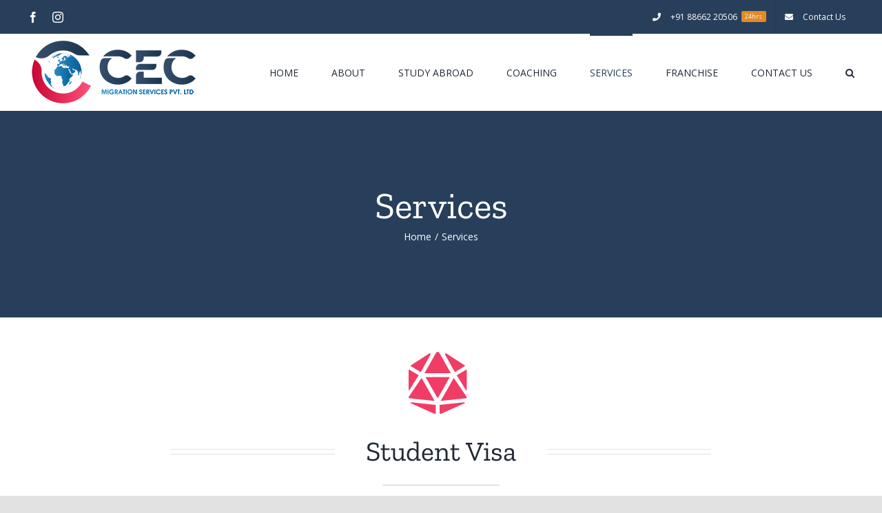

--- FILE ---
content_type: text/html; charset=UTF-8
request_url: http://www.cecabroad.co.in/services/
body_size: 14937
content:
<!DOCTYPE html><html class="avada-html-layout-wide avada-html-header-position-top avada-is-100-percent-template" lang="en-US" prefix="og: http://ogp.me/ns# fb: http://ogp.me/ns/fb#"><head><meta http-equiv="X-UA-Compatible" content="IE=edge" /><meta http-equiv="Content-Type" content="text/html; charset=utf-8"/><meta name="viewport" content="width=device-width, initial-scale=1" /><meta name='robots' content='index, follow, max-image-preview:large, max-snippet:-1, max-video-preview:-1' /><title>Abroad Education and visa immigration Surat Gujarat.</title><meta name="description" content="CEC Migration Services Private Limited is an education consultancy assisting students who wish to pursue their study abroad." /><link rel="canonical" href="https://www.cecabroad.co.in/services/" /><meta property="og:locale" content="en_US" /><meta property="og:type" content="article" /><meta property="og:title" content="Abroad Education and visa immigration Surat Gujarat." /><meta property="og:description" content="CEC Migration Services Private Limited is an education consultancy assisting students who wish to pursue their study abroad." /><meta property="og:url" content="https://www.cecabroad.co.in/services/" /><meta property="og:site_name" content="CEC Migration Services Private Limited" /><meta property="article:modified_time" content="2024-12-14T06:28:47+00:00" /><meta name="twitter:card" content="summary_large_image" /><meta name="twitter:label1" content="Est. reading time" /><meta name="twitter:data1" content="12 minutes" /> <script type="application/ld+json" class="yoast-schema-graph">{"@context":"https://schema.org","@graph":[{"@type":"WebPage","@id":"https://www.cecabroad.co.in/services/","url":"https://www.cecabroad.co.in/services/","name":"Abroad Education and visa immigration Surat Gujarat.","isPartOf":{"@id":"https://www.cecabroad.co.in/#website"},"datePublished":"2015-12-02T10:53:15+00:00","dateModified":"2024-12-14T06:28:47+00:00","description":"CEC Migration Services Private Limited is an education consultancy assisting students who wish to pursue their study abroad.","inLanguage":"en-US","potentialAction":[{"@type":"ReadAction","target":["https://www.cecabroad.co.in/services/"]}]},{"@type":"WebSite","@id":"https://www.cecabroad.co.in/#website","url":"https://www.cecabroad.co.in/","name":"CEC Migration Services Private Limited","description":"Migration Services","potentialAction":[{"@type":"SearchAction","target":{"@type":"EntryPoint","urlTemplate":"https://www.cecabroad.co.in/?s={search_term_string}"},"query-input":{"@type":"PropertyValueSpecification","valueRequired":true,"valueName":"search_term_string"}}],"inLanguage":"en-US"}]}</script> <link href='https://fonts.gstatic.com' crossorigin='anonymous' rel='preconnect' /><link rel="alternate" type="application/rss+xml" title="CEC Migration Services Private Limited &raquo; Feed" href="https://www.cecabroad.co.in/feed/" /><link rel="alternate" type="application/rss+xml" title="CEC Migration Services Private Limited &raquo; Comments Feed" href="https://www.cecabroad.co.in/comments/feed/" /><link rel="alternate" title="oEmbed (JSON)" type="application/json+oembed" href="https://www.cecabroad.co.in/wp-json/oembed/1.0/embed?url=https%3A%2F%2Fwww.cecabroad.co.in%2Fservices%2F" /><link rel="alternate" title="oEmbed (XML)" type="text/xml+oembed" href="https://www.cecabroad.co.in/wp-json/oembed/1.0/embed?url=https%3A%2F%2Fwww.cecabroad.co.in%2Fservices%2F&#038;format=xml" /><style>.lazyload,
			.lazyloading {
				max-width: 100%;
			}</style><meta property="og:title" content="Services"/><meta property="og:type" content="article"/><meta property="og:url" content="https://www.cecabroad.co.in/services/"/><meta property="og:site_name" content="CEC Migration Services Private Limited"/><meta property="og:description" content="Student Visa 
CEC Migration Services Private Limited is an education consultancy assisting students who wish to pursue their study abroad. After all those long years of hard work for your brighter future, it is our chance to strive towards helping you to fulfill your ambitions. CEC assure you a 100%"/><meta property="og:image" content="http://www.cecabroad.co.in/wp-content/uploads/2024/03/CEC-LOGO-WF.png"/><style id='wp-img-auto-sizes-contain-inline-css' type='text/css'>img:is([sizes=auto i],[sizes^="auto," i]){contain-intrinsic-size:3000px 1500px}
/*# sourceURL=wp-img-auto-sizes-contain-inline-css */</style><style id='wp-block-library-inline-css' type='text/css'>:root{--wp-block-synced-color:#7a00df;--wp-block-synced-color--rgb:122,0,223;--wp-bound-block-color:var(--wp-block-synced-color);--wp-editor-canvas-background:#ddd;--wp-admin-theme-color:#007cba;--wp-admin-theme-color--rgb:0,124,186;--wp-admin-theme-color-darker-10:#006ba1;--wp-admin-theme-color-darker-10--rgb:0,107,160.5;--wp-admin-theme-color-darker-20:#005a87;--wp-admin-theme-color-darker-20--rgb:0,90,135;--wp-admin-border-width-focus:2px}@media (min-resolution:192dpi){:root{--wp-admin-border-width-focus:1.5px}}.wp-element-button{cursor:pointer}:root .has-very-light-gray-background-color{background-color:#eee}:root .has-very-dark-gray-background-color{background-color:#313131}:root .has-very-light-gray-color{color:#eee}:root .has-very-dark-gray-color{color:#313131}:root .has-vivid-green-cyan-to-vivid-cyan-blue-gradient-background{background:linear-gradient(135deg,#00d084,#0693e3)}:root .has-purple-crush-gradient-background{background:linear-gradient(135deg,#34e2e4,#4721fb 50%,#ab1dfe)}:root .has-hazy-dawn-gradient-background{background:linear-gradient(135deg,#faaca8,#dad0ec)}:root .has-subdued-olive-gradient-background{background:linear-gradient(135deg,#fafae1,#67a671)}:root .has-atomic-cream-gradient-background{background:linear-gradient(135deg,#fdd79a,#004a59)}:root .has-nightshade-gradient-background{background:linear-gradient(135deg,#330968,#31cdcf)}:root .has-midnight-gradient-background{background:linear-gradient(135deg,#020381,#2874fc)}:root{--wp--preset--font-size--normal:16px;--wp--preset--font-size--huge:42px}.has-regular-font-size{font-size:1em}.has-larger-font-size{font-size:2.625em}.has-normal-font-size{font-size:var(--wp--preset--font-size--normal)}.has-huge-font-size{font-size:var(--wp--preset--font-size--huge)}.has-text-align-center{text-align:center}.has-text-align-left{text-align:left}.has-text-align-right{text-align:right}.has-fit-text{white-space:nowrap!important}#end-resizable-editor-section{display:none}.aligncenter{clear:both}.items-justified-left{justify-content:flex-start}.items-justified-center{justify-content:center}.items-justified-right{justify-content:flex-end}.items-justified-space-between{justify-content:space-between}.screen-reader-text{border:0;clip-path:inset(50%);height:1px;margin:-1px;overflow:hidden;padding:0;position:absolute;width:1px;word-wrap:normal!important}.screen-reader-text:focus{background-color:#ddd;clip-path:none;color:#444;display:block;font-size:1em;height:auto;left:5px;line-height:normal;padding:15px 23px 14px;text-decoration:none;top:5px;width:auto;z-index:100000}html :where(.has-border-color){border-style:solid}html :where([style*=border-top-color]){border-top-style:solid}html :where([style*=border-right-color]){border-right-style:solid}html :where([style*=border-bottom-color]){border-bottom-style:solid}html :where([style*=border-left-color]){border-left-style:solid}html :where([style*=border-width]){border-style:solid}html :where([style*=border-top-width]){border-top-style:solid}html :where([style*=border-right-width]){border-right-style:solid}html :where([style*=border-bottom-width]){border-bottom-style:solid}html :where([style*=border-left-width]){border-left-style:solid}html :where(img[class*=wp-image-]){height:auto;max-width:100%}:where(figure){margin:0 0 1em}html :where(.is-position-sticky){--wp-admin--admin-bar--position-offset:var(--wp-admin--admin-bar--height,0px)}@media screen and (max-width:600px){html :where(.is-position-sticky){--wp-admin--admin-bar--position-offset:0px}}

/*# sourceURL=wp-block-library-inline-css */</style><style id='global-styles-inline-css' type='text/css'>:root{--wp--preset--aspect-ratio--square: 1;--wp--preset--aspect-ratio--4-3: 4/3;--wp--preset--aspect-ratio--3-4: 3/4;--wp--preset--aspect-ratio--3-2: 3/2;--wp--preset--aspect-ratio--2-3: 2/3;--wp--preset--aspect-ratio--16-9: 16/9;--wp--preset--aspect-ratio--9-16: 9/16;--wp--preset--color--black: #000000;--wp--preset--color--cyan-bluish-gray: #abb8c3;--wp--preset--color--white: #ffffff;--wp--preset--color--pale-pink: #f78da7;--wp--preset--color--vivid-red: #cf2e2e;--wp--preset--color--luminous-vivid-orange: #ff6900;--wp--preset--color--luminous-vivid-amber: #fcb900;--wp--preset--color--light-green-cyan: #7bdcb5;--wp--preset--color--vivid-green-cyan: #00d084;--wp--preset--color--pale-cyan-blue: #8ed1fc;--wp--preset--color--vivid-cyan-blue: #0693e3;--wp--preset--color--vivid-purple: #9b51e0;--wp--preset--gradient--vivid-cyan-blue-to-vivid-purple: linear-gradient(135deg,rgb(6,147,227) 0%,rgb(155,81,224) 100%);--wp--preset--gradient--light-green-cyan-to-vivid-green-cyan: linear-gradient(135deg,rgb(122,220,180) 0%,rgb(0,208,130) 100%);--wp--preset--gradient--luminous-vivid-amber-to-luminous-vivid-orange: linear-gradient(135deg,rgb(252,185,0) 0%,rgb(255,105,0) 100%);--wp--preset--gradient--luminous-vivid-orange-to-vivid-red: linear-gradient(135deg,rgb(255,105,0) 0%,rgb(207,46,46) 100%);--wp--preset--gradient--very-light-gray-to-cyan-bluish-gray: linear-gradient(135deg,rgb(238,238,238) 0%,rgb(169,184,195) 100%);--wp--preset--gradient--cool-to-warm-spectrum: linear-gradient(135deg,rgb(74,234,220) 0%,rgb(151,120,209) 20%,rgb(207,42,186) 40%,rgb(238,44,130) 60%,rgb(251,105,98) 80%,rgb(254,248,76) 100%);--wp--preset--gradient--blush-light-purple: linear-gradient(135deg,rgb(255,206,236) 0%,rgb(152,150,240) 100%);--wp--preset--gradient--blush-bordeaux: linear-gradient(135deg,rgb(254,205,165) 0%,rgb(254,45,45) 50%,rgb(107,0,62) 100%);--wp--preset--gradient--luminous-dusk: linear-gradient(135deg,rgb(255,203,112) 0%,rgb(199,81,192) 50%,rgb(65,88,208) 100%);--wp--preset--gradient--pale-ocean: linear-gradient(135deg,rgb(255,245,203) 0%,rgb(182,227,212) 50%,rgb(51,167,181) 100%);--wp--preset--gradient--electric-grass: linear-gradient(135deg,rgb(202,248,128) 0%,rgb(113,206,126) 100%);--wp--preset--gradient--midnight: linear-gradient(135deg,rgb(2,3,129) 0%,rgb(40,116,252) 100%);--wp--preset--font-size--small: 12px;--wp--preset--font-size--medium: 20px;--wp--preset--font-size--large: 24px;--wp--preset--font-size--x-large: 42px;--wp--preset--font-size--normal: 16px;--wp--preset--font-size--xlarge: 32px;--wp--preset--font-size--huge: 48px;--wp--preset--spacing--20: 0.44rem;--wp--preset--spacing--30: 0.67rem;--wp--preset--spacing--40: 1rem;--wp--preset--spacing--50: 1.5rem;--wp--preset--spacing--60: 2.25rem;--wp--preset--spacing--70: 3.38rem;--wp--preset--spacing--80: 5.06rem;--wp--preset--shadow--natural: 6px 6px 9px rgba(0, 0, 0, 0.2);--wp--preset--shadow--deep: 12px 12px 50px rgba(0, 0, 0, 0.4);--wp--preset--shadow--sharp: 6px 6px 0px rgba(0, 0, 0, 0.2);--wp--preset--shadow--outlined: 6px 6px 0px -3px rgb(255, 255, 255), 6px 6px rgb(0, 0, 0);--wp--preset--shadow--crisp: 6px 6px 0px rgb(0, 0, 0);}:where(.is-layout-flex){gap: 0.5em;}:where(.is-layout-grid){gap: 0.5em;}body .is-layout-flex{display: flex;}.is-layout-flex{flex-wrap: wrap;align-items: center;}.is-layout-flex > :is(*, div){margin: 0;}body .is-layout-grid{display: grid;}.is-layout-grid > :is(*, div){margin: 0;}:where(.wp-block-columns.is-layout-flex){gap: 2em;}:where(.wp-block-columns.is-layout-grid){gap: 2em;}:where(.wp-block-post-template.is-layout-flex){gap: 1.25em;}:where(.wp-block-post-template.is-layout-grid){gap: 1.25em;}.has-black-color{color: var(--wp--preset--color--black) !important;}.has-cyan-bluish-gray-color{color: var(--wp--preset--color--cyan-bluish-gray) !important;}.has-white-color{color: var(--wp--preset--color--white) !important;}.has-pale-pink-color{color: var(--wp--preset--color--pale-pink) !important;}.has-vivid-red-color{color: var(--wp--preset--color--vivid-red) !important;}.has-luminous-vivid-orange-color{color: var(--wp--preset--color--luminous-vivid-orange) !important;}.has-luminous-vivid-amber-color{color: var(--wp--preset--color--luminous-vivid-amber) !important;}.has-light-green-cyan-color{color: var(--wp--preset--color--light-green-cyan) !important;}.has-vivid-green-cyan-color{color: var(--wp--preset--color--vivid-green-cyan) !important;}.has-pale-cyan-blue-color{color: var(--wp--preset--color--pale-cyan-blue) !important;}.has-vivid-cyan-blue-color{color: var(--wp--preset--color--vivid-cyan-blue) !important;}.has-vivid-purple-color{color: var(--wp--preset--color--vivid-purple) !important;}.has-black-background-color{background-color: var(--wp--preset--color--black) !important;}.has-cyan-bluish-gray-background-color{background-color: var(--wp--preset--color--cyan-bluish-gray) !important;}.has-white-background-color{background-color: var(--wp--preset--color--white) !important;}.has-pale-pink-background-color{background-color: var(--wp--preset--color--pale-pink) !important;}.has-vivid-red-background-color{background-color: var(--wp--preset--color--vivid-red) !important;}.has-luminous-vivid-orange-background-color{background-color: var(--wp--preset--color--luminous-vivid-orange) !important;}.has-luminous-vivid-amber-background-color{background-color: var(--wp--preset--color--luminous-vivid-amber) !important;}.has-light-green-cyan-background-color{background-color: var(--wp--preset--color--light-green-cyan) !important;}.has-vivid-green-cyan-background-color{background-color: var(--wp--preset--color--vivid-green-cyan) !important;}.has-pale-cyan-blue-background-color{background-color: var(--wp--preset--color--pale-cyan-blue) !important;}.has-vivid-cyan-blue-background-color{background-color: var(--wp--preset--color--vivid-cyan-blue) !important;}.has-vivid-purple-background-color{background-color: var(--wp--preset--color--vivid-purple) !important;}.has-black-border-color{border-color: var(--wp--preset--color--black) !important;}.has-cyan-bluish-gray-border-color{border-color: var(--wp--preset--color--cyan-bluish-gray) !important;}.has-white-border-color{border-color: var(--wp--preset--color--white) !important;}.has-pale-pink-border-color{border-color: var(--wp--preset--color--pale-pink) !important;}.has-vivid-red-border-color{border-color: var(--wp--preset--color--vivid-red) !important;}.has-luminous-vivid-orange-border-color{border-color: var(--wp--preset--color--luminous-vivid-orange) !important;}.has-luminous-vivid-amber-border-color{border-color: var(--wp--preset--color--luminous-vivid-amber) !important;}.has-light-green-cyan-border-color{border-color: var(--wp--preset--color--light-green-cyan) !important;}.has-vivid-green-cyan-border-color{border-color: var(--wp--preset--color--vivid-green-cyan) !important;}.has-pale-cyan-blue-border-color{border-color: var(--wp--preset--color--pale-cyan-blue) !important;}.has-vivid-cyan-blue-border-color{border-color: var(--wp--preset--color--vivid-cyan-blue) !important;}.has-vivid-purple-border-color{border-color: var(--wp--preset--color--vivid-purple) !important;}.has-vivid-cyan-blue-to-vivid-purple-gradient-background{background: var(--wp--preset--gradient--vivid-cyan-blue-to-vivid-purple) !important;}.has-light-green-cyan-to-vivid-green-cyan-gradient-background{background: var(--wp--preset--gradient--light-green-cyan-to-vivid-green-cyan) !important;}.has-luminous-vivid-amber-to-luminous-vivid-orange-gradient-background{background: var(--wp--preset--gradient--luminous-vivid-amber-to-luminous-vivid-orange) !important;}.has-luminous-vivid-orange-to-vivid-red-gradient-background{background: var(--wp--preset--gradient--luminous-vivid-orange-to-vivid-red) !important;}.has-very-light-gray-to-cyan-bluish-gray-gradient-background{background: var(--wp--preset--gradient--very-light-gray-to-cyan-bluish-gray) !important;}.has-cool-to-warm-spectrum-gradient-background{background: var(--wp--preset--gradient--cool-to-warm-spectrum) !important;}.has-blush-light-purple-gradient-background{background: var(--wp--preset--gradient--blush-light-purple) !important;}.has-blush-bordeaux-gradient-background{background: var(--wp--preset--gradient--blush-bordeaux) !important;}.has-luminous-dusk-gradient-background{background: var(--wp--preset--gradient--luminous-dusk) !important;}.has-pale-ocean-gradient-background{background: var(--wp--preset--gradient--pale-ocean) !important;}.has-electric-grass-gradient-background{background: var(--wp--preset--gradient--electric-grass) !important;}.has-midnight-gradient-background{background: var(--wp--preset--gradient--midnight) !important;}.has-small-font-size{font-size: var(--wp--preset--font-size--small) !important;}.has-medium-font-size{font-size: var(--wp--preset--font-size--medium) !important;}.has-large-font-size{font-size: var(--wp--preset--font-size--large) !important;}.has-x-large-font-size{font-size: var(--wp--preset--font-size--x-large) !important;}
/*# sourceURL=global-styles-inline-css */</style><style id='classic-theme-styles-inline-css' type='text/css'>/*! This file is auto-generated */
.wp-block-button__link{color:#fff;background-color:#32373c;border-radius:9999px;box-shadow:none;text-decoration:none;padding:calc(.667em + 2px) calc(1.333em + 2px);font-size:1.125em}.wp-block-file__button{background:#32373c;color:#fff;text-decoration:none}
/*# sourceURL=/wp-includes/css/classic-themes.min.css */</style><link rel='stylesheet' id='avada-stylesheet-css' href='http://www.cecabroad.co.in/wp-content/themes/Avada/assets/css/style.min.css' type='text/css' media='all' /><link rel='stylesheet' id='child-style-css' href='http://www.cecabroad.co.in/wp-content/themes/Avada-Child-Theme/style.css' type='text/css' media='all' /><link rel='stylesheet' id='fusion-dynamic-css-css' href='http://www.cecabroad.co.in/wp-content/uploads/fusion-styles/fa7b35a0b3f1ccabad2592e74dac7668.min.css' type='text/css' media='all' /> <script type="text/javascript" src="http://www.cecabroad.co.in/wp-includes/js/jquery/jquery.min.js" id="jquery-core-js"></script> <link rel="https://api.w.org/" href="https://www.cecabroad.co.in/wp-json/" /><link rel="alternate" title="JSON" type="application/json" href="https://www.cecabroad.co.in/wp-json/wp/v2/pages/18" /><link rel="EditURI" type="application/rsd+xml" title="RSD" href="https://www.cecabroad.co.in/xmlrpc.php?rsd" /><meta name="generator" content="WordPress 6.9" /><link rel='shortlink' href='https://www.cecabroad.co.in/?p=18' /><style>.no-js img.lazyload {
				display: none;
			}

			figure.wp-block-image img.lazyloading {
				min-width: 150px;
			}

			.lazyload,
			.lazyloading {
				--smush-placeholder-width: 100px;
				--smush-placeholder-aspect-ratio: 1/1;
				width: var(--smush-image-width, var(--smush-placeholder-width)) !important;
				aspect-ratio: var(--smush-image-aspect-ratio, var(--smush-placeholder-aspect-ratio)) !important;
			}

						.lazyload, .lazyloading {
				opacity: 0;
			}

			.lazyloaded {
				opacity: 1;
				transition: opacity 400ms;
				transition-delay: 0ms;
			}</style><style type="text/css" id="css-fb-visibility">@media screen and (max-width: 640px){body:not(.fusion-builder-ui-wireframe) .fusion-no-small-visibility{display:none !important;}body:not(.fusion-builder-ui-wireframe) .sm-text-align-center{text-align:center !important;}body:not(.fusion-builder-ui-wireframe) .sm-text-align-left{text-align:left !important;}body:not(.fusion-builder-ui-wireframe) .sm-text-align-right{text-align:right !important;}body:not(.fusion-builder-ui-wireframe) .fusion-absolute-position-small{position:absolute;top:auto;width:100%;}}@media screen and (min-width: 641px) and (max-width: 1024px){body:not(.fusion-builder-ui-wireframe) .fusion-no-medium-visibility{display:none !important;}body:not(.fusion-builder-ui-wireframe) .md-text-align-center{text-align:center !important;}body:not(.fusion-builder-ui-wireframe) .md-text-align-left{text-align:left !important;}body:not(.fusion-builder-ui-wireframe) .md-text-align-right{text-align:right !important;}body:not(.fusion-builder-ui-wireframe) .fusion-absolute-position-medium{position:absolute;top:auto;width:100%;}}@media screen and (min-width: 1025px){body:not(.fusion-builder-ui-wireframe) .fusion-no-large-visibility{display:none !important;}body:not(.fusion-builder-ui-wireframe) .lg-text-align-center{text-align:center !important;}body:not(.fusion-builder-ui-wireframe) .lg-text-align-left{text-align:left !important;}body:not(.fusion-builder-ui-wireframe) .lg-text-align-right{text-align:right !important;}body:not(.fusion-builder-ui-wireframe) .fusion-absolute-position-large{position:absolute;top:auto;width:100%;}}</style><style type="text/css">.recentcomments a{display:inline !important;padding:0 !important;margin:0 !important;}</style><link rel="icon" href="https://www.cecabroad.co.in/wp-content/uploads/2024/03/cropped-FeviconF-32x32.png" sizes="32x32" /><link rel="icon" href="https://www.cecabroad.co.in/wp-content/uploads/2024/03/cropped-FeviconF-192x192.png" sizes="192x192" /><link rel="apple-touch-icon" href="https://www.cecabroad.co.in/wp-content/uploads/2024/03/cropped-FeviconF-180x180.png" /><meta name="msapplication-TileImage" content="https://www.cecabroad.co.in/wp-content/uploads/2024/03/cropped-FeviconF-270x270.png" /><style type="text/css" id="wp-custom-css">.person-content.fusion-clearfix{
DISPLAY:NONE;
}
.person-desc {
    padding: 30px !important;
}
.wpcf7-form .wpcf7-text,.wpcf7-form .wpcf7-select,#wrapper .select-arrow,.wpcf7-form textarea {
    background-color: white;
}</style></head><body class="wp-singular page-template page-template-100-width page-template-100-width-php page page-id-18 wp-theme-Avada wp-child-theme-Avada-Child-Theme fusion-image-hovers fusion-pagination-sizing fusion-button_size-large fusion-button_type-flat fusion-button_span-no avada-image-rollover-circle-yes avada-image-rollover-yes avada-image-rollover-direction-left fusion-body ltr fusion-sticky-header no-tablet-sticky-header no-mobile-sticky-header no-mobile-slidingbar no-mobile-totop avada-has-rev-slider-styles fusion-disable-outline fusion-sub-menu-fade mobile-logo-pos-left layout-wide-mode avada-has-boxed-modal-shadow- layout-scroll-offset-full avada-has-zero-margin-offset-top fusion-top-header menu-text-align-center mobile-menu-design-modern fusion-show-pagination-text fusion-header-layout-v3 avada-responsive avada-footer-fx-none avada-menu-highlight-style-bar fusion-search-form-clean fusion-main-menu-search-overlay fusion-avatar-circle avada-dropdown-styles avada-blog-layout-large avada-blog-archive-layout-large avada-header-shadow-no avada-menu-icon-position-left avada-has-megamenu-shadow avada-has-mobile-menu-search avada-has-main-nav-search-icon avada-has-breadcrumb-mobile-hidden avada-has-titlebar-bar_and_content avada-header-border-color-full-transparent avada-has-pagination-width_height avada-flyout-menu-direction-fade avada-ec-views-v1" > <a class="skip-link screen-reader-text" href="#content">Skip to content</a><div id="boxed-wrapper"><div class="fusion-sides-frame"></div><div id="wrapper" class="fusion-wrapper"><div id="home" style="position:relative;top:-1px;"></div><header class="fusion-header-wrapper"><div class="fusion-header-v3 fusion-logo-alignment fusion-logo-left fusion-sticky-menu- fusion-sticky-logo- fusion-mobile-logo-  fusion-mobile-menu-design-modern"><div class="fusion-secondary-header"><div class="fusion-row"><div class="fusion-alignleft"><div class="fusion-social-links-header"><div class="fusion-social-networks"><div class="fusion-social-networks-wrapper"><a  class="fusion-social-network-icon fusion-tooltip fusion-facebook fusion-icon-facebook" style data-placement="bottom" data-title="Facebook" data-toggle="tooltip" title="Facebook" href="https://www.facebook.com/creativeeducationcampus" target="_blank" rel="noopener noreferrer"><span class="screen-reader-text">Facebook</span></a><a  class="fusion-social-network-icon fusion-tooltip fusion-instagram fusion-icon-instagram" style data-placement="bottom" data-title="Instagram" data-toggle="tooltip" title="Instagram" href="https://www.instagram.com/creativeeducationcampus/" target="_blank" rel="noopener noreferrer"><span class="screen-reader-text">Instagram</span></a></div></div></div></div><div class="fusion-alignright"><nav class="fusion-secondary-menu" role="navigation" aria-label="Secondary Menu"><ul id="menu-university-top-secondary-menu" class="menu"><li  id="menu-item-1204"  class="menu-item menu-item-type-custom menu-item-object-custom menu-item-1204"  data-item-id="1204"><a  href="tel:+918866220506" class="fusion-flex-link fusion-bar-highlight fusion-has-highlight-label"><span class="fusion-megamenu-icon"><i class="glyphicon  fa fa-phone" aria-hidden="true"></i></span><span class="menu-text">+91 88662 20506<span class="fusion-menu-highlight-label" style="background-color:#e58926;color:#ffffff;">24hrs</span></span></a></li><li  id="menu-item-1205"  class="menu-item menu-item-type-custom menu-item-object-custom menu-item-1205"  data-item-id="1205"><a  href="http://www.cecabroad.co.in/contact/" class="fusion-flex-link fusion-bar-highlight"><span class="fusion-megamenu-icon"><i class="glyphicon  fa fa-envelope" aria-hidden="true"></i></span><span class="menu-text">Contact Us</span></a></li></ul></nav><nav class="fusion-mobile-nav-holder fusion-mobile-menu-text-align-left" aria-label="Secondary Mobile Menu"></nav></div></div></div><div class="fusion-header-sticky-height"></div><div class="fusion-header"><div class="fusion-row"><div class="fusion-logo" data-margin-top="5px" data-margin-bottom="5px" data-margin-left="0px" data-margin-right="0px"> <a class="fusion-logo-link"  href="https://www.cecabroad.co.in/" > <img data-src="http://www.cecabroad.co.in/wp-content/uploads/2024/03/CEC-LOGO-WF.png" data-srcset="http://www.cecabroad.co.in/wp-content/uploads/2024/03/CEC-LOGO-WF.png 1x" width="250" height="101" alt="CEC Migration Services Private Limited Logo" data-retina_logo_url="" class="fusion-standard-logo lazyload" src="[data-uri]" style="--smush-placeholder-width: 250px; --smush-placeholder-aspect-ratio: 250/101;" /> </a></div><nav class="fusion-main-menu" aria-label="Main Menu"><div class="fusion-overlay-search"><form role="search" class="searchform fusion-search-form  fusion-search-form-clean" method="get" action="https://www.cecabroad.co.in/"><div class="fusion-search-form-content"><div class="fusion-search-field search-field"> <label><span class="screen-reader-text">Search for:</span> <input type="search" value="" name="s" class="s" placeholder="Search..." required aria-required="true" aria-label="Search..."/> </label></div><div class="fusion-search-button search-button"> <input type="submit" class="fusion-search-submit searchsubmit" aria-label="Search" value="&#xf002;" /></div></div></form><div class="fusion-search-spacer"></div><a href="#" role="button" aria-label="Close Search" class="fusion-close-search"></a></div><ul id="menu-university-main-menu" class="fusion-menu"><li  id="menu-item-27"  class="menu-item menu-item-type-post_type menu-item-object-page menu-item-home menu-item-27"  data-item-id="27"><a  href="https://www.cecabroad.co.in/" class="fusion-bar-highlight"><span class="menu-text">HOME</span></a></li><li  id="menu-item-26"  class="menu-item menu-item-type-post_type menu-item-object-page menu-item-26"  data-item-id="26"><a  href="https://www.cecabroad.co.in/about/" class="fusion-bar-highlight"><span class="menu-text">ABOUT</span></a></li><li  id="menu-item-2240"  class="menu-item menu-item-type-post_type menu-item-object-page menu-item-has-children menu-item-2240 fusion-dropdown-menu"  data-item-id="2240"><a  href="https://www.cecabroad.co.in/study-abroad/" class="fusion-bar-highlight"><span class="menu-text">STUDY ABROAD</span></a><ul class="sub-menu"><li  id="menu-item-2594"  class="menu-item menu-item-type-custom menu-item-object-custom menu-item-has-children menu-item-2594 fusion-dropdown-submenu" ><a  class="fusion-bar-highlight"><span>WORLD</span></a><ul class="sub-menu"><li  id="menu-item-2599"  class="menu-item menu-item-type-post_type menu-item-object-page menu-item-2599" ><a  href="https://www.cecabroad.co.in/study-in-canada/" class="fusion-bar-highlight"><span>Study in Canada</span></a></li><li  id="menu-item-2601"  class="menu-item menu-item-type-post_type menu-item-object-page menu-item-2601" ><a  href="https://www.cecabroad.co.in/study-in-australia/" class="fusion-bar-highlight"><span>Study in Australia</span></a></li><li  id="menu-item-2600"  class="menu-item menu-item-type-post_type menu-item-object-page menu-item-2600" ><a  href="https://www.cecabroad.co.in/study-in-new-zealand/" class="fusion-bar-highlight"><span>Study in New Zealand</span></a></li></ul></li><li  id="menu-item-2595"  class="menu-item menu-item-type-custom menu-item-object-custom menu-item-has-children menu-item-2595 fusion-dropdown-submenu" ><a  class="fusion-bar-highlight"><span>EUROPE</span></a><ul class="sub-menu"><li  id="menu-item-2607"  class="menu-item menu-item-type-post_type menu-item-object-page menu-item-2607" ><a  href="https://www.cecabroad.co.in/study-in-germany/" class="fusion-bar-highlight"><span>Study in Germany</span></a></li><li  id="menu-item-2606"  class="menu-item menu-item-type-post_type menu-item-object-page menu-item-2606" ><a  href="https://www.cecabroad.co.in/study-in-cyprus/" class="fusion-bar-highlight"><span>Study in Cyprus</span></a></li><li  id="menu-item-2603"  class="menu-item menu-item-type-post_type menu-item-object-page menu-item-2603" ><a  href="https://www.cecabroad.co.in/study-in-latvia/" class="fusion-bar-highlight"><span>Study in Latvia</span></a></li><li  id="menu-item-2604"  class="menu-item menu-item-type-post_type menu-item-object-page menu-item-2604" ><a  href="https://www.cecabroad.co.in/study-in-lithuania/" class="fusion-bar-highlight"><span>Study in Lithuania</span></a></li><li  id="menu-item-2605"  class="menu-item menu-item-type-post_type menu-item-object-page menu-item-2605" ><a  href="https://www.cecabroad.co.in/study-in-georgia/" class="fusion-bar-highlight"><span>Study in Georgia</span></a></li><li  id="menu-item-2602"  class="menu-item menu-item-type-post_type menu-item-object-page menu-item-2602" ><a  href="https://www.cecabroad.co.in/study-in-switzerland/" class="fusion-bar-highlight"><span>Study in Switzerland</span></a></li></ul></li></ul></li><li  id="menu-item-2277"  class="menu-item menu-item-type-post_type menu-item-object-page menu-item-2277"  data-item-id="2277"><a  href="https://www.cecabroad.co.in/coaching/" class="fusion-bar-highlight"><span class="menu-text">COACHING</span></a></li><li  id="menu-item-2153"  class="menu-item menu-item-type-post_type menu-item-object-page current-menu-item page_item page-item-18 current_page_item menu-item-2153"  data-item-id="2153"><a  href="https://www.cecabroad.co.in/services/" class="fusion-bar-highlight"><span class="menu-text">SERVICES</span></a></li><li  id="menu-item-2154"  class="menu-item menu-item-type-post_type menu-item-object-page menu-item-2154"  data-item-id="2154"><a  href="https://www.cecabroad.co.in/franchise/" class="fusion-bar-highlight"><span class="menu-text">FRANCHISE</span></a></li><li  id="menu-item-2261"  class="menu-item menu-item-type-post_type menu-item-object-page menu-item-2261"  data-item-id="2261"><a  href="https://www.cecabroad.co.in/contact/" class="fusion-bar-highlight"><span class="menu-text">CONTACT US</span></a></li><li class="fusion-custom-menu-item fusion-main-menu-search fusion-search-overlay"><a class="fusion-main-menu-icon fusion-bar-highlight" href="#" aria-label="Search" data-title="Search" title="Search" role="button" aria-expanded="false"></a></li></ul></nav><div class="fusion-mobile-menu-icons"> <a href="#" class="fusion-icon fusion-icon-bars" aria-label="Toggle mobile menu" aria-expanded="false"></a> <a href="#" class="fusion-icon fusion-icon-search" aria-label="Toggle mobile search"></a></div><nav class="fusion-mobile-nav-holder fusion-mobile-menu-text-align-left" aria-label="Main Menu Mobile"></nav><div class="fusion-clearfix"></div><div class="fusion-mobile-menu-search"><form role="search" class="searchform fusion-search-form  fusion-search-form-clean" method="get" action="https://www.cecabroad.co.in/"><div class="fusion-search-form-content"><div class="fusion-search-field search-field"> <label><span class="screen-reader-text">Search for:</span> <input type="search" value="" name="s" class="s" placeholder="Search..." required aria-required="true" aria-label="Search..."/> </label></div><div class="fusion-search-button search-button"> <input type="submit" class="fusion-search-submit searchsubmit" aria-label="Search" value="&#xf002;" /></div></div></form></div></div></div></div><div class="fusion-clearfix"></div></header><div id="sliders-container"></div><div class="avada-page-titlebar-wrapper"><div class="fusion-page-title-bar fusion-page-title-bar-none fusion-page-title-bar-center"><div class="fusion-page-title-row"><div class="fusion-page-title-wrapper"><div class="fusion-page-title-captions"><h1 class="entry-title">Services</h1><div class="fusion-page-title-secondary"><div class="fusion-breadcrumbs"><span class="fusion-breadcrumb-item"><a href="https://www.cecabroad.co.in" class="fusion-breadcrumb-link"><span >Home</span></a></span><span class="fusion-breadcrumb-sep">/</span><span class="fusion-breadcrumb-item"><span  class="breadcrumb-leaf">Services</span></span></div></div></div></div></div></div></div><main id="main" class="clearfix width-100"><div class="fusion-row" style="max-width:100%;"><section id="content" class="full-width"><div id="post-18" class="post-18 page type-page status-publish hentry"> <span class="entry-title rich-snippet-hidden">Services</span><span class="vcard rich-snippet-hidden"><span class="fn"><a href="https://www.cecabroad.co.in/author/cecabroadnew/" title="Posts by cecabroadNEW" rel="author">cecabroadNEW</a></span></span><span class="updated rich-snippet-hidden">2024-12-14T06:28:47+00:00</span><div class="post-content"><div class="fusion-fullwidth fullwidth-box fusion-builder-row-1 fusion-flex-container nonhundred-percent-fullwidth non-hundred-percent-height-scrolling" style="background-color: rgba(255,255,255,0);background-position: left top;background-repeat: no-repeat;border-width: 0px 0px 0px 0px;border-color:#e2e2e2;border-style:solid;" ><div class="fusion-builder-row fusion-row fusion-flex-align-items-flex-start" style="max-width:1248px;margin-left: calc(-4% / 2 );margin-right: calc(-4% / 2 );"><div class="fusion-layout-column fusion_builder_column fusion-builder-column-0 fusion_builder_column_1_6 1_6 fusion-flex-column fusion-no-small-visibility"><div class="fusion-column-wrapper fusion-flex-justify-content-flex-start fusion-content-layout-column" style="background-position:left top;background-repeat:no-repeat;-webkit-background-size:cover;-moz-background-size:cover;-o-background-size:cover;background-size:cover;padding: 0px 0px 0px 0px;"></div></div><style type="text/css">.fusion-body .fusion-builder-column-0{width:16.666666666667% !important;margin-top : 0px;margin-bottom : 20px;}.fusion-builder-column-0 > .fusion-column-wrapper {padding-top : 0px !important;padding-right : 0px !important;margin-right : 11.52%;padding-bottom : 0px !important;padding-left : 0px !important;margin-left : 11.52%;}@media only screen and (max-width:1024px) {.fusion-body .fusion-builder-column-0{width:16.666666666667% !important;}.fusion-builder-column-0 > .fusion-column-wrapper {margin-right : 11.52%;margin-left : 11.52%;}}@media only screen and (max-width:640px) {.fusion-body .fusion-builder-column-0{width:100% !important;}.fusion-builder-column-0 > .fusion-column-wrapper {margin-right : 1.92%;margin-left : 1.92%;}}</style><div class="fusion-layout-column fusion_builder_column fusion-builder-column-1 fusion_builder_column_2_3 2_3 fusion-flex-column"><div class="fusion-column-wrapper fusion-flex-justify-content-flex-start fusion-content-layout-column" style="background-position:left top;background-repeat:no-repeat;-webkit-background-size:cover;-moz-background-size:cover;-o-background-size:cover;background-size:cover;padding: 0px 0px 0px 0px;"><i class="fb-icon-element-1 fb-icon-element fontawesome-icon fa-dice-d20 fas circle-no fusion-animated" style="font-size:90px;align-self:center;" data-animationType="fadeInUp" data-animationDuration="1" data-animationOffset="100%"></i><style>i.fb-icon-element.fontawesome-icon.fb-icon-element-1{ color: #f03d66;}i.fb-icon-element.fontawesome-icon.fb-icon-element-1:hover { color: #f03d66;}</style><style type="text/css">@media only screen and (max-width:1024px) {.fusion-title.fusion-title-1{margin-top:30px!important;margin-bottom:15px!important;}}@media only screen and (max-width:640px) {.fusion-title.fusion-title-1{margin-top:10px!important;margin-bottom:10px!important;}}</style><div class="fusion-title title fusion-title-1 fusion-title-center fusion-title-text fusion-title-size-two" style="margin-top:30px;margin-bottom:15px;"><div class="title-sep-container title-sep-container-left"><div class="title-sep sep-double sep-solid" style="border-color:#e2e2e2;"></div></div><h2 class="title-heading-center" style="margin:0;">Student Visa</h2><div class="title-sep-container title-sep-container-right"><div class="title-sep sep-double sep-solid" style="border-color:#e2e2e2;"></div></div></div><div class="fusion-separator" style="align-self: center;margin-left: auto;margin-right: auto;margin-top:10px;margin-bottom:30px;width:100%;max-width:170px;"><div class="fusion-separator-border sep-single sep-solid" style="border-color:#cacaca;border-top-width:1px;"></div></div><div class="fusion-text fusion-text-1"><p style="text-align: center;">CEC Migration Services Private Limited is an education consultancy assisting students who wish to pursue their study abroad. After all those long years of hard work for your brighter future, it is our chance to strive towards helping you to fulfill your ambitions. CEC assure you a 100% student visa success rate. We have quite a few years of experience in this field and we have successfully migrated more than 5000 students till date. If you wish to pursue studies in foreign colleges than visit CEC today for guidance and counseling.</p></div><div style="text-align:center;"><style type="text/css">.fusion-button.button-1 {border-radius:4px;}</style><a class="fusion-button button-flat fusion-button-default-size button-default button-1 fusion-button-span-no fusion-button-default-type" target="_self" href="#application" style="margin-top:10px;"><i class="fa-angle-down fas button-icon-left" aria-hidden="true"></i><span class="fusion-button-text">Immigrant visa</span></a></div></div></div><style type="text/css">.fusion-body .fusion-builder-column-1{width:66.666666666667% !important;margin-top : 0px;margin-bottom : 0px;}.fusion-builder-column-1 > .fusion-column-wrapper {padding-top : 0px !important;padding-right : 0px !important;margin-right : 2.88%;padding-bottom : 0px !important;padding-left : 0px !important;margin-left : 2.88%;}@media only screen and (max-width:1024px) {.fusion-body .fusion-builder-column-1{width:66.666666666667% !important;}.fusion-builder-column-1 > .fusion-column-wrapper {margin-right : 2.88%;margin-left : 2.88%;}}@media only screen and (max-width:640px) {.fusion-body .fusion-builder-column-1{width:100% !important;}.fusion-builder-column-1 > .fusion-column-wrapper {margin-right : 1.92%;margin-left : 1.92%;}}</style><div class="fusion-layout-column fusion_builder_column fusion-builder-column-2 fusion_builder_column_1_6 1_6 fusion-flex-column fusion-no-small-visibility"><div class="fusion-column-wrapper fusion-flex-justify-content-flex-start fusion-content-layout-column" style="background-position:left top;background-repeat:no-repeat;-webkit-background-size:cover;-moz-background-size:cover;-o-background-size:cover;background-size:cover;padding: 0px 0px 0px 0px;"></div></div><style type="text/css">.fusion-body .fusion-builder-column-2{width:16.666666666667% !important;margin-top : 0px;margin-bottom : 20px;}.fusion-builder-column-2 > .fusion-column-wrapper {padding-top : 0px !important;padding-right : 0px !important;margin-right : 11.52%;padding-bottom : 0px !important;padding-left : 0px !important;margin-left : 11.52%;}@media only screen and (max-width:1024px) {.fusion-body .fusion-builder-column-2{width:16.666666666667% !important;}.fusion-builder-column-2 > .fusion-column-wrapper {margin-right : 11.52%;margin-left : 11.52%;}}@media only screen and (max-width:640px) {.fusion-body .fusion-builder-column-2{width:100% !important;}.fusion-builder-column-2 > .fusion-column-wrapper {margin-right : 1.92%;margin-left : 1.92%;}}</style></div><style type="text/css">.fusion-body .fusion-flex-container.fusion-builder-row-1{ padding-top : 50px;margin-top : 0px;padding-right : 30px;padding-bottom : 1.5%;margin-bottom : 0px;padding-left : 30px;}@media only screen and (max-width:1024px) {.fusion-body .fusion-flex-container.fusion-builder-row-1{ padding-top : 40px;}}</style></div><div class="fusion-fullwidth fullwidth-box fusion-builder-row-2 fusion-flex-container hundred-percent-fullwidth non-hundred-percent-height-scrolling" style="background-color: #faf9f8;background-position: center center;background-repeat: no-repeat;border-width: 0px 0px 0px 0px;border-color:#e2e2e2;border-style:solid;" ><div class="fusion-builder-row fusion-row fusion-flex-align-items-flex-start" style="width:calc( 100% + 0px ) !important;max-width:calc( 100% + 0px ) !important;margin-left: calc(-0px / 2 );margin-right: calc(-0px / 2 );"><div class="fusion-layout-column fusion_builder_column fusion-builder-column-3 fusion_builder_column_1_1 1_1 fusion-flex-column fusion-flex-align-self-flex-start fusion-column-no-min-height"><div class="fusion-column-wrapper fusion-flex-justify-content-flex-start fusion-content-layout-column" style="background-position:left top;background-blend-mode: overlay;background-repeat:no-repeat;-webkit-background-size:cover;-moz-background-size:cover;-o-background-size:cover;background-size:cover;padding: 0px 0px 0px 0px;"><div class="fusion-section-separator section-separator bigtriangle fusion-section-separator-1"><div class="fusion-section-separator-svg fusion-section-separator-fullwidth" style="padding:0;"><svg class="fusion-big-triangle-candy" xmlns="http://www.w3.org/2000/svg" version="1.1" width="100%" height="100" viewBox="0 0 100 100" preserveAspectRatio="none" style="fill:#ffffff;padding:0;"><path d="M-1 -1 L50 99 L101 -1 Z"></path></svg></div><div class="fusion-section-separator-spacer fusion-section-separator-fullwidth"><div class="fusion-section-separator-spacer-height" style="height:99px;"></div></div></div></div></div><style type="text/css">.fusion-body .fusion-builder-column-3{width:100% !important;margin-top : 0px;margin-bottom : 50px;}.fusion-builder-column-3 > .fusion-column-wrapper {padding-top : 0px !important;padding-right : 0px !important;margin-right : 0px;padding-bottom : 0px !important;padding-left : 0px !important;margin-left : 0px;}@media only screen and (max-width:1024px) {.fusion-body .fusion-builder-column-3{width:100% !important;}.fusion-builder-column-3 > .fusion-column-wrapper {margin-right : 0px;margin-left : 0px;}}@media only screen and (max-width:640px) {.fusion-body .fusion-builder-column-3{width:100% !important;}.fusion-builder-column-3 > .fusion-column-wrapper {margin-right : 0px;margin-left : 0px;}}</style></div><style type="text/css">.fusion-body .fusion-flex-container.fusion-builder-row-2{ padding-top : 0px;margin-top : 0px;padding-right : 30px;padding-bottom : 0px;margin-bottom : 0px;padding-left : 30px;}</style></div><div id="application"><div class="fusion-fullwidth fullwidth-box fusion-builder-row-3 fusion-flex-container nonhundred-percent-fullwidth non-hundred-percent-height-scrolling" style="background-color: #faf9f8;background-position: left top;background-repeat: no-repeat;border-width: 0px 0px 0px 0px;border-color:#f5f5f5;border-style:solid;" ><div class="fusion-builder-row fusion-row fusion-flex-align-items-flex-start" style="max-width:1248px;margin-left: calc(-4% / 2 );margin-right: calc(-4% / 2 );"><div class="fusion-layout-column fusion_builder_column fusion-builder-column-4 fusion_builder_column_1_6 1_6 fusion-flex-column fusion-no-small-visibility"><div class="fusion-column-wrapper fusion-flex-justify-content-flex-start fusion-content-layout-column" style="background-position:left top;background-repeat:no-repeat;-webkit-background-size:cover;-moz-background-size:cover;-o-background-size:cover;background-size:cover;padding: 0px 0px 0px 0px;"></div></div><style type="text/css">.fusion-body .fusion-builder-column-4{width:16.666666666667% !important;margin-top : 0px;margin-bottom : 20px;}.fusion-builder-column-4 > .fusion-column-wrapper {padding-top : 0px !important;padding-right : 0px !important;margin-right : 11.52%;padding-bottom : 0px !important;padding-left : 0px !important;margin-left : 11.52%;}@media only screen and (max-width:1024px) {.fusion-body .fusion-builder-column-4{width:16.666666666667% !important;}.fusion-builder-column-4 > .fusion-column-wrapper {margin-right : 11.52%;margin-left : 11.52%;}}@media only screen and (max-width:640px) {.fusion-body .fusion-builder-column-4{width:100% !important;}.fusion-builder-column-4 > .fusion-column-wrapper {margin-right : 1.92%;margin-left : 1.92%;}}</style><div class="fusion-layout-column fusion_builder_column fusion-builder-column-5 fusion_builder_column_2_3 2_3 fusion-flex-column"><div class="fusion-column-wrapper fusion-flex-justify-content-flex-start fusion-content-layout-column" style="background-position:left top;background-repeat:no-repeat;-webkit-background-size:cover;-moz-background-size:cover;-o-background-size:cover;background-size:cover;padding: 0px 0px 0px 0px;"><i class="fb-icon-element-2 fb-icon-element fontawesome-icon fa-dice-d20 fas circle-no fusion-animated" style="font-size:90px;align-self:center;" data-animationType="fadeInUp" data-animationDuration="1" data-animationOffset="100%"></i><style>i.fb-icon-element.fontawesome-icon.fb-icon-element-2{ color: #f03d66;}i.fb-icon-element.fontawesome-icon.fb-icon-element-2:hover { color: #f03d66;}</style><style type="text/css">@media only screen and (max-width:1024px) {.fusion-title.fusion-title-2{margin-top:30px!important;margin-bottom:15px!important;}}@media only screen and (max-width:640px) {.fusion-title.fusion-title-2{margin-top:10px!important;margin-bottom:10px!important;}}</style><div class="fusion-title title fusion-title-2 fusion-title-center fusion-title-text fusion-title-size-two" style="margin-top:30px;margin-bottom:15px;"><div class="title-sep-container title-sep-container-left"><div class="title-sep sep-double sep-solid" style="border-color:#e2e2e2;"></div></div><h2 class="title-heading-center" style="margin:0;">Immigrant Visa</h2><div class="title-sep-container title-sep-container-right"><div class="title-sep sep-double sep-solid" style="border-color:#e2e2e2;"></div></div></div><div class="fusion-separator" style="align-self: center;margin-left: auto;margin-right: auto;margin-top:10px;margin-bottom:30px;width:100%;max-width:170px;"><div class="fusion-separator-border sep-single sep-solid" style="border-color:#cacaca;border-top-width:1px;"></div></div><div class="fusion-text fusion-text-2" style="text-align:center;"><p>An immigrant visa is issued to those who intend to live and work permanently on the land of that country. If you are planning to immigrate to another country than CEC will guide you to get your visa easily. We help you with your immigrant visa once you are done with your studies in that country. Their are many unauthorized immigration consultants in this market. We are authorized consultants and we have much of an experience in this field. We are the best visa consultants in Surat, so we provide quality teaching which will assure 100% visa.</p></div><div style="text-align:center;"><style type="text/css">.fusion-button.button-2 {border-radius:4px;}</style><a class="fusion-button button-flat fusion-button-default-size button-default button-2 fusion-button-span-no fusion-button-default-type" target="_self" href="#review" style="margin-top:10px;"><i class="fa-angle-down fas button-icon-left" aria-hidden="true"></i><span class="fusion-button-text">Dependent Visa</span></a></div></div></div><style type="text/css">.fusion-body .fusion-builder-column-5{width:66.666666666667% !important;margin-top : 0px;margin-bottom : 0px;}.fusion-builder-column-5 > .fusion-column-wrapper {padding-top : 0px !important;padding-right : 0px !important;margin-right : 2.88%;padding-bottom : 0px !important;padding-left : 0px !important;margin-left : 2.88%;}@media only screen and (max-width:1024px) {.fusion-body .fusion-builder-column-5{width:66.666666666667% !important;}.fusion-builder-column-5 > .fusion-column-wrapper {margin-right : 2.88%;margin-left : 2.88%;}}@media only screen and (max-width:640px) {.fusion-body .fusion-builder-column-5{width:100% !important;}.fusion-builder-column-5 > .fusion-column-wrapper {margin-right : 1.92%;margin-left : 1.92%;}}</style><div class="fusion-layout-column fusion_builder_column fusion-builder-column-6 fusion_builder_column_1_6 1_6 fusion-flex-column fusion-no-small-visibility"><div class="fusion-column-wrapper fusion-flex-justify-content-flex-start fusion-content-layout-column" style="background-position:left top;background-repeat:no-repeat;-webkit-background-size:cover;-moz-background-size:cover;-o-background-size:cover;background-size:cover;padding: 0px 0px 0px 0px;"></div></div><style type="text/css">.fusion-body .fusion-builder-column-6{width:16.666666666667% !important;margin-top : 0px;margin-bottom : 20px;}.fusion-builder-column-6 > .fusion-column-wrapper {padding-top : 0px !important;padding-right : 0px !important;margin-right : 11.52%;padding-bottom : 0px !important;padding-left : 0px !important;margin-left : 11.52%;}@media only screen and (max-width:1024px) {.fusion-body .fusion-builder-column-6{width:16.666666666667% !important;}.fusion-builder-column-6 > .fusion-column-wrapper {margin-right : 11.52%;margin-left : 11.52%;}}@media only screen and (max-width:640px) {.fusion-body .fusion-builder-column-6{width:100% !important;}.fusion-builder-column-6 > .fusion-column-wrapper {margin-right : 1.92%;margin-left : 1.92%;}}</style></div><style type="text/css">.fusion-body .fusion-flex-container.fusion-builder-row-3{ padding-top : 2%;margin-top : 0px;padding-right : 30px;padding-bottom : 1.5%;margin-bottom : 0px;padding-left : 30px;}</style></div></div><div class="fusion-fullwidth fullwidth-box fusion-builder-row-4 fusion-flex-container hundred-percent-fullwidth non-hundred-percent-height-scrolling" style="background-color: rgba(255,255,255,0);background-position: center center;background-repeat: no-repeat;border-width: 0px 0px 0px 0px;border-color:#e2e2e2;border-style:solid;" ><div class="fusion-builder-row fusion-row fusion-flex-align-items-flex-start" style="width:calc( 100% + 0px ) !important;max-width:calc( 100% + 0px ) !important;margin-left: calc(-0px / 2 );margin-right: calc(-0px / 2 );"><div class="fusion-layout-column fusion_builder_column fusion-builder-column-7 fusion_builder_column_1_1 1_1 fusion-flex-column fusion-flex-align-self-flex-start fusion-column-no-min-height"><div class="fusion-column-wrapper fusion-flex-justify-content-flex-start fusion-content-layout-column" style="background-position:left top;background-blend-mode: overlay;background-repeat:no-repeat;-webkit-background-size:cover;-moz-background-size:cover;-o-background-size:cover;background-size:cover;padding: 0px 0px 0px 0px;"><div class="fusion-section-separator section-separator bigtriangle fusion-section-separator-2"><div class="fusion-section-separator-svg fusion-section-separator-fullwidth" style="padding:0;"><svg class="fusion-big-triangle-candy" xmlns="http://www.w3.org/2000/svg" version="1.1" width="100%" height="100" viewBox="0 0 100 100" preserveAspectRatio="none" style="fill:#faf9f8;padding:0;"><path d="M-1 -1 L50 99 L101 -1 Z"></path></svg></div><div class="fusion-section-separator-spacer fusion-section-separator-fullwidth"><div class="fusion-section-separator-spacer-height" style="height:99px;"></div></div></div></div></div><style type="text/css">.fusion-body .fusion-builder-column-7{width:100% !important;margin-top : 0px;margin-bottom : 50px;}.fusion-builder-column-7 > .fusion-column-wrapper {padding-top : 0px !important;padding-right : 0px !important;margin-right : 0px;padding-bottom : 0px !important;padding-left : 0px !important;margin-left : 0px;}@media only screen and (max-width:1024px) {.fusion-body .fusion-builder-column-7{width:100% !important;}.fusion-builder-column-7 > .fusion-column-wrapper {margin-right : 0px;margin-left : 0px;}}@media only screen and (max-width:640px) {.fusion-body .fusion-builder-column-7{width:100% !important;}.fusion-builder-column-7 > .fusion-column-wrapper {margin-right : 0px;margin-left : 0px;}}</style></div><style type="text/css">.fusion-body .fusion-flex-container.fusion-builder-row-4{ padding-top : 0px;margin-top : 0px;padding-right : 30px;padding-bottom : 0px;margin-bottom : 0px;padding-left : 30px;}</style></div><div id="review"><div class="fusion-fullwidth fullwidth-box fusion-builder-row-5 fusion-flex-container nonhundred-percent-fullwidth non-hundred-percent-height-scrolling" style="background-color: rgba(255,255,255,0);background-position: left top;background-repeat: no-repeat;border-width: 0px 0px 0px 0px;border-color:#e2e2e2;border-style:solid;" ><div class="fusion-builder-row fusion-row fusion-flex-align-items-flex-start" style="max-width:1248px;margin-left: calc(-4% / 2 );margin-right: calc(-4% / 2 );"><div class="fusion-layout-column fusion_builder_column fusion-builder-column-8 fusion_builder_column_1_6 1_6 fusion-flex-column fusion-no-small-visibility"><div class="fusion-column-wrapper fusion-flex-justify-content-flex-start fusion-content-layout-column" style="background-position:left top;background-repeat:no-repeat;-webkit-background-size:cover;-moz-background-size:cover;-o-background-size:cover;background-size:cover;padding: 0px 0px 0px 0px;"></div></div><style type="text/css">.fusion-body .fusion-builder-column-8{width:16.666666666667% !important;margin-top : 0px;margin-bottom : 20px;}.fusion-builder-column-8 > .fusion-column-wrapper {padding-top : 0px !important;padding-right : 0px !important;margin-right : 11.52%;padding-bottom : 0px !important;padding-left : 0px !important;margin-left : 11.52%;}@media only screen and (max-width:1024px) {.fusion-body .fusion-builder-column-8{width:16.666666666667% !important;}.fusion-builder-column-8 > .fusion-column-wrapper {margin-right : 11.52%;margin-left : 11.52%;}}@media only screen and (max-width:640px) {.fusion-body .fusion-builder-column-8{width:100% !important;}.fusion-builder-column-8 > .fusion-column-wrapper {margin-right : 1.92%;margin-left : 1.92%;}}</style><div class="fusion-layout-column fusion_builder_column fusion-builder-column-9 fusion_builder_column_2_3 2_3 fusion-flex-column"><div class="fusion-column-wrapper fusion-flex-justify-content-flex-start fusion-content-layout-column" style="background-position:left top;background-repeat:no-repeat;-webkit-background-size:cover;-moz-background-size:cover;-o-background-size:cover;background-size:cover;padding: 0px 0px 0px 0px;"><i class="fb-icon-element-3 fb-icon-element fontawesome-icon fa-dice-d20 fas circle-no fusion-animated" style="font-size:90px;align-self:center;" data-animationType="fadeInUp" data-animationDuration="1" data-animationOffset="100%"></i><style>i.fb-icon-element.fontawesome-icon.fb-icon-element-3{ color: #f03d66;}i.fb-icon-element.fontawesome-icon.fb-icon-element-3:hover { color: #f03d66;}</style><style type="text/css">@media only screen and (max-width:1024px) {.fusion-title.fusion-title-3{margin-top:30px!important;margin-bottom:15px!important;}}@media only screen and (max-width:640px) {.fusion-title.fusion-title-3{margin-top:10px!important;margin-bottom:10px!important;}}</style><div class="fusion-title title fusion-title-3 fusion-title-center fusion-title-text fusion-title-size-two" style="margin-top:30px;margin-bottom:15px;"><div class="title-sep-container title-sep-container-left"><div class="title-sep sep-double sep-solid" style="border-color:#e2e2e2;"></div></div><h2 class="title-heading-center" style="margin:0;">Dependent Visa</h2><div class="title-sep-container title-sep-container-right"><div class="title-sep sep-double sep-solid" style="border-color:#e2e2e2;"></div></div></div><div class="fusion-separator" style="align-self: center;margin-left: auto;margin-right: auto;margin-top:10px;margin-bottom:30px;width:100%;max-width:170px;"><div class="fusion-separator-border sep-single sep-solid" style="border-color:#cacaca;border-top-width:1px;"></div></div><div class="fusion-text fusion-text-3" style="text-align:center;"><p>If your loved ones or family member is in another country and you wish to travel to that country than visit CEC today. We are the best visa consulting organization which provides 100% visa assurance. Preparations for dependent visa is also provided by CEC. CEC is one stop solution for all your visa related services in Surat, Gujarat. Visit us for any visa related issues.</p></div><div style="text-align:center;"><style type="text/css">.fusion-button.button-3 {border-radius:4px;}</style><a class="fusion-button button-flat fusion-button-default-size button-default button-3 fusion-button-span-no fusion-button-default-type" target="_self" href="#coaching" style="margin-top:10px;"><i class="fa-angle-down fas button-icon-left" aria-hidden="true"></i><span class="fusion-button-text">Coaching</span></a></div></div></div><style type="text/css">.fusion-body .fusion-builder-column-9{width:66.666666666667% !important;margin-top : 0px;margin-bottom : 0px;}.fusion-builder-column-9 > .fusion-column-wrapper {padding-top : 0px !important;padding-right : 0px !important;margin-right : 2.88%;padding-bottom : 0px !important;padding-left : 0px !important;margin-left : 2.88%;}@media only screen and (max-width:1024px) {.fusion-body .fusion-builder-column-9{width:66.666666666667% !important;}.fusion-builder-column-9 > .fusion-column-wrapper {margin-right : 2.88%;margin-left : 2.88%;}}@media only screen and (max-width:640px) {.fusion-body .fusion-builder-column-9{width:100% !important;}.fusion-builder-column-9 > .fusion-column-wrapper {margin-right : 1.92%;margin-left : 1.92%;}}</style><div class="fusion-layout-column fusion_builder_column fusion-builder-column-10 fusion_builder_column_1_6 1_6 fusion-flex-column fusion-no-small-visibility"><div class="fusion-column-wrapper fusion-flex-justify-content-flex-start fusion-content-layout-column" style="background-position:left top;background-repeat:no-repeat;-webkit-background-size:cover;-moz-background-size:cover;-o-background-size:cover;background-size:cover;padding: 0px 0px 0px 0px;"></div></div><style type="text/css">.fusion-body .fusion-builder-column-10{width:16.666666666667% !important;margin-top : 0px;margin-bottom : 20px;}.fusion-builder-column-10 > .fusion-column-wrapper {padding-top : 0px !important;padding-right : 0px !important;margin-right : 11.52%;padding-bottom : 0px !important;padding-left : 0px !important;margin-left : 11.52%;}@media only screen and (max-width:1024px) {.fusion-body .fusion-builder-column-10{width:16.666666666667% !important;}.fusion-builder-column-10 > .fusion-column-wrapper {margin-right : 11.52%;margin-left : 11.52%;}}@media only screen and (max-width:640px) {.fusion-body .fusion-builder-column-10{width:100% !important;}.fusion-builder-column-10 > .fusion-column-wrapper {margin-right : 1.92%;margin-left : 1.92%;}}</style></div><style type="text/css">.fusion-body .fusion-flex-container.fusion-builder-row-5{ padding-top : 2%;margin-top : 0px;padding-right : 30px;padding-bottom : 1.5%;margin-bottom : 0px;padding-left : 30px;}</style></div></div><div class="fusion-fullwidth fullwidth-box fusion-builder-row-6 fusion-flex-container hundred-percent-fullwidth non-hundred-percent-height-scrolling" style="background-color: #faf9f8;background-position: center center;background-repeat: no-repeat;border-width: 0px 0px 0px 0px;border-color:#e2e2e2;border-style:solid;" ><div class="fusion-builder-row fusion-row fusion-flex-align-items-flex-start" style="width:calc( 100% + 0px ) !important;max-width:calc( 100% + 0px ) !important;margin-left: calc(-0px / 2 );margin-right: calc(-0px / 2 );"><div class="fusion-layout-column fusion_builder_column fusion-builder-column-11 fusion_builder_column_1_1 1_1 fusion-flex-column fusion-flex-align-self-flex-start fusion-column-no-min-height"><div class="fusion-column-wrapper fusion-flex-justify-content-flex-start fusion-content-layout-column" style="background-position:left top;background-blend-mode: overlay;background-repeat:no-repeat;-webkit-background-size:cover;-moz-background-size:cover;-o-background-size:cover;background-size:cover;padding: 0px 0px 0px 0px;"><div class="fusion-section-separator section-separator bigtriangle fusion-section-separator-3"><div class="fusion-section-separator-svg fusion-section-separator-fullwidth" style="padding:0;"><svg class="fusion-big-triangle-candy" xmlns="http://www.w3.org/2000/svg" version="1.1" width="100%" height="100" viewBox="0 0 100 100" preserveAspectRatio="none" style="fill:#ffffff;padding:0;"><path d="M-1 -1 L50 99 L101 -1 Z"></path></svg></div><div class="fusion-section-separator-spacer fusion-section-separator-fullwidth"><div class="fusion-section-separator-spacer-height" style="height:99px;"></div></div></div></div></div><style type="text/css">.fusion-body .fusion-builder-column-11{width:100% !important;margin-top : 0px;margin-bottom : 50px;}.fusion-builder-column-11 > .fusion-column-wrapper {padding-top : 0px !important;padding-right : 0px !important;margin-right : 0px;padding-bottom : 0px !important;padding-left : 0px !important;margin-left : 0px;}@media only screen and (max-width:1024px) {.fusion-body .fusion-builder-column-11{width:100% !important;}.fusion-builder-column-11 > .fusion-column-wrapper {margin-right : 0px;margin-left : 0px;}}@media only screen and (max-width:640px) {.fusion-body .fusion-builder-column-11{width:100% !important;}.fusion-builder-column-11 > .fusion-column-wrapper {margin-right : 0px;margin-left : 0px;}}</style></div><style type="text/css">.fusion-body .fusion-flex-container.fusion-builder-row-6{ padding-top : 0px;margin-top : 0px;padding-right : 30px;padding-bottom : 0px;margin-bottom : 0px;padding-left : 30px;}</style></div><div id="coaching"><div class="fusion-fullwidth fullwidth-box fusion-builder-row-7 fusion-flex-container nonhundred-percent-fullwidth non-hundred-percent-height-scrolling" style="background-color: #faf9f8;background-position: left top;background-repeat: no-repeat;border-width: 0px 0px 0px 0px;border-color:#f5f5f5;border-style:solid;" ><div class="fusion-builder-row fusion-row fusion-flex-align-items-flex-start" style="max-width:1248px;margin-left: calc(-4% / 2 );margin-right: calc(-4% / 2 );"><div class="fusion-layout-column fusion_builder_column fusion-builder-column-12 fusion_builder_column_1_6 1_6 fusion-flex-column fusion-no-small-visibility"><div class="fusion-column-wrapper fusion-flex-justify-content-flex-start fusion-content-layout-column" style="background-position:left top;background-repeat:no-repeat;-webkit-background-size:cover;-moz-background-size:cover;-o-background-size:cover;background-size:cover;padding: 0px 0px 0px 0px;"></div></div><style type="text/css">.fusion-body .fusion-builder-column-12{width:16.666666666667% !important;margin-top : 0px;margin-bottom : 20px;}.fusion-builder-column-12 > .fusion-column-wrapper {padding-top : 0px !important;padding-right : 0px !important;margin-right : 11.52%;padding-bottom : 0px !important;padding-left : 0px !important;margin-left : 11.52%;}@media only screen and (max-width:1024px) {.fusion-body .fusion-builder-column-12{width:16.666666666667% !important;}.fusion-builder-column-12 > .fusion-column-wrapper {margin-right : 11.52%;margin-left : 11.52%;}}@media only screen and (max-width:640px) {.fusion-body .fusion-builder-column-12{width:100% !important;}.fusion-builder-column-12 > .fusion-column-wrapper {margin-right : 1.92%;margin-left : 1.92%;}}</style><div class="fusion-layout-column fusion_builder_column fusion-builder-column-13 fusion_builder_column_2_3 2_3 fusion-flex-column"><div class="fusion-column-wrapper fusion-flex-justify-content-flex-start fusion-content-layout-column" style="background-position:left top;background-repeat:no-repeat;-webkit-background-size:cover;-moz-background-size:cover;-o-background-size:cover;background-size:cover;padding: 0px 0px 0px 0px;"><i class="fb-icon-element-4 fb-icon-element fontawesome-icon fa-dice-d20 fas circle-no fusion-animated" style="font-size:90px;align-self:center;" data-animationType="fadeInUp" data-animationDuration="1" data-animationOffset="100%"></i><style>i.fb-icon-element.fontawesome-icon.fb-icon-element-4{ color: #f03d66;}i.fb-icon-element.fontawesome-icon.fb-icon-element-4:hover { color: #f03d66;}</style><style type="text/css">@media only screen and (max-width:1024px) {.fusion-title.fusion-title-4{margin-top:30px!important;margin-bottom:15px!important;}}@media only screen and (max-width:640px) {.fusion-title.fusion-title-4{margin-top:10px!important;margin-bottom:10px!important;}}</style><div class="fusion-title title fusion-title-4 fusion-title-center fusion-title-text fusion-title-size-two" style="margin-top:30px;margin-bottom:15px;"><div class="title-sep-container title-sep-container-left"><div class="title-sep sep-double sep-solid" style="border-color:#e2e2e2;"></div></div><h2 class="title-heading-center" style="margin:0;">Coaching</h2><div class="title-sep-container title-sep-container-right"><div class="title-sep sep-double sep-solid" style="border-color:#e2e2e2;"></div></div></div><div class="fusion-separator" style="align-self: center;margin-left: auto;margin-right: auto;margin-top:10px;margin-bottom:30px;width:100%;max-width:170px;"><div class="fusion-separator-border sep-single sep-solid" style="border-color:#cacaca;border-top-width:1px;"></div></div><div class="fusion-text fusion-text-4" style="text-align:center;"><p>CEC Coaching Institute deliver the best coaching to all the students aspiring to study overseas . We help students get good scores in their IELTS, TOEFL, PTE, Spoken English, German. We believe that there must be a bond between students and faculties and hence we ensure good learning atmosphere in the class. We teach good techniques and tips, take weekly test and make student assessment to help each student achieve desired results.</p></div></div></div><style type="text/css">.fusion-body .fusion-builder-column-13{width:66.666666666667% !important;margin-top : 0px;margin-bottom : 0px;}.fusion-builder-column-13 > .fusion-column-wrapper {padding-top : 0px !important;padding-right : 0px !important;margin-right : 2.88%;padding-bottom : 0px !important;padding-left : 0px !important;margin-left : 2.88%;}@media only screen and (max-width:1024px) {.fusion-body .fusion-builder-column-13{width:66.666666666667% !important;}.fusion-builder-column-13 > .fusion-column-wrapper {margin-right : 2.88%;margin-left : 2.88%;}}@media only screen and (max-width:640px) {.fusion-body .fusion-builder-column-13{width:100% !important;}.fusion-builder-column-13 > .fusion-column-wrapper {margin-right : 1.92%;margin-left : 1.92%;}}</style><div class="fusion-layout-column fusion_builder_column fusion-builder-column-14 fusion_builder_column_1_6 1_6 fusion-flex-column fusion-no-small-visibility"><div class="fusion-column-wrapper fusion-flex-justify-content-flex-start fusion-content-layout-column" style="background-position:left top;background-repeat:no-repeat;-webkit-background-size:cover;-moz-background-size:cover;-o-background-size:cover;background-size:cover;padding: 0px 0px 0px 0px;"></div></div><style type="text/css">.fusion-body .fusion-builder-column-14{width:16.666666666667% !important;margin-top : 0px;margin-bottom : 20px;}.fusion-builder-column-14 > .fusion-column-wrapper {padding-top : 0px !important;padding-right : 0px !important;margin-right : 11.52%;padding-bottom : 0px !important;padding-left : 0px !important;margin-left : 11.52%;}@media only screen and (max-width:1024px) {.fusion-body .fusion-builder-column-14{width:16.666666666667% !important;}.fusion-builder-column-14 > .fusion-column-wrapper {margin-right : 11.52%;margin-left : 11.52%;}}@media only screen and (max-width:640px) {.fusion-body .fusion-builder-column-14{width:100% !important;}.fusion-builder-column-14 > .fusion-column-wrapper {margin-right : 1.92%;margin-left : 1.92%;}}</style></div><style type="text/css">.fusion-body .fusion-flex-container.fusion-builder-row-7{ padding-top : 2%;margin-top : 0px;padding-right : 30px;padding-bottom : 1.5%;margin-bottom : 0px;padding-left : 30px;}</style></div></div><div class="fusion-fullwidth fullwidth-box fusion-builder-row-8 fusion-flex-container nonhundred-percent-fullwidth non-hundred-percent-height-scrolling" style="background-color: #333c4e;background-position: left top;background-repeat: no-repeat;border-width: 0px 0px 0px 0px;border-color:#e2e2e2;border-style:solid;" ><div class="fusion-builder-row fusion-row fusion-flex-align-items-flex-start" style="max-width:calc( 1200px + 0px );margin-left: calc(-0px / 2 );margin-right: calc(-0px / 2 );"><div class="fusion-layout-column fusion_builder_column fusion-builder-column-15 fusion_builder_column_1_1 1_1 fusion-flex-column fusion-flex-align-self-flex-start fusion-column-no-min-height"><div class="fusion-column-wrapper fusion-flex-justify-content-flex-start fusion-content-layout-column" style="background-position:left top;background-repeat:no-repeat;-webkit-background-size:cover;-moz-background-size:cover;-o-background-size:cover;background-size:cover;padding: 0px 0px 0px 0px;"><style type="text/css">.fusion-title.fusion-title-5 svg path{stroke-width:6!important}@media only screen and (max-width:1024px) {.fusion-title.fusion-title-5{margin-top:10px!important;margin-bottom:24px!important;}}@media only screen and (max-width:640px) {.fusion-title.fusion-title-5{margin-top:10px!important;margin-bottom:10px!important;}}</style><div class="fusion-title title fusion-title-5 fusion-sep-none fusion-title-center fusion-title-highlight fusion-loop-off fusion-highlight-underline fusion-title-size-two" style="margin-top:10px;margin-bottom:24px;" data-highlight="underline"><h2 class="title-heading-center" style="margin:0;color:#ffffff;"><span class="fusion-highlighted-text-prefix">Join Over</span> <span class="fusion-highlighted-text-wrapper"><span class="fusion-highlighted-text" style="color:#ffffff;">5,000 Students</span></span> <span class="fusion-highlighted-text-postfix">Enjoying CEC Consultation</span></h2></div><div class="fusion-separator fusion-full-width-sep" style="align-self: center;margin-left: auto;margin-right: auto;margin-top:-10px;width:100%;"><div class="fusion-separator-border sep-double" style="border-color:#e2e2e2;border-top-width:0px;border-bottom-width:0px;"></div></div><div class="fusion-text fusion-text-5" style="color:#ffffff;"><p style="text-align: center; font-size: 20px;">Become Part of CEC Migration Services Private Limited for Best Consultancy to Study Overseas.</p></div><div class="fusion-separator fusion-full-width-sep" style="align-self: center;margin-left: auto;margin-right: auto;margin-top:15px;width:100%;"><div class="fusion-separator-border sep-double" style="border-color:#e2e2e2;border-top-width:0px;border-bottom-width:0px;"></div></div><div class="fusion-text fusion-text-6" style="color:#ffffff;"><p style="text-align: center; font-size: 30px;"><span style="text-decoration: underline;"><strong>CONTACT US</strong></span></p></div><div class="wpcf7 no-js" id="wpcf7-f2452-p18-o1" lang="en-US" dir="ltr" data-wpcf7-id="2452"><div class="screen-reader-response"><p role="status" aria-live="polite" aria-atomic="true"></p><ul></ul></div><form action="/services/#wpcf7-f2452-p18-o1" method="post" class="wpcf7-form init" aria-label="Contact form" novalidate="novalidate" data-status="init"><fieldset class="hidden-fields-container"><input type="hidden" name="_wpcf7" value="2452" /><input type="hidden" name="_wpcf7_version" value="6.1.4" /><input type="hidden" name="_wpcf7_locale" value="en_US" /><input type="hidden" name="_wpcf7_unit_tag" value="wpcf7-f2452-p18-o1" /><input type="hidden" name="_wpcf7_container_post" value="18" /><input type="hidden" name="_wpcf7_posted_data_hash" value="" /></fieldset><div class="row"><div class="col-md-4" style="margin-bottom:15px;"><p><span class="wpcf7-form-control-wrap" data-name="fname"><input size="40" maxlength="400" class="wpcf7-form-control wpcf7-text wpcf7-validates-as-required" aria-required="true" aria-invalid="false" placeholder="Enter Your Name" value="" type="text" name="fname" /></span></p></div><div class="col-md-4" style="margin-bottom:15px;"><p><span class="wpcf7-form-control-wrap" data-name="email"><input size="40" maxlength="400" class="wpcf7-form-control wpcf7-email wpcf7-validates-as-required wpcf7-text wpcf7-validates-as-email" aria-required="true" aria-invalid="false" placeholder="Enter Your Email ID" value="" type="email" name="email" /></span></p></div><div class="col-md-4" style="margin-bottom:15px;"><p><span class="wpcf7-form-control-wrap" data-name="number-512"><input size="40" maxlength="10" minlength="10" class="wpcf7-form-control wpcf7-text wpcf7-validates-as-required" id="color-form" aria-required="true" aria-invalid="false" placeholder="Enter Contact Number - 999-999-9999" value="" type="text" name="number-512" /></span></p></div></div><div class="row"><div class="col-md-9" style="margin-bottom:15px;"><p><span class="wpcf7-form-control-wrap" data-name="text-322"><input size="40" maxlength="400" class="wpcf7-form-control wpcf7-text wpcf7-validates-as-required" aria-required="true" aria-invalid="false" placeholder="Message" value="" type="text" name="text-322" /></span></p></div><div class="col-md-3"><p><input class="wpcf7-form-control wpcf7-submit has-spinner" type="submit" value="Submit" /></p></div></div><div class="fusion-alert alert custom alert-custom fusion-alert-center wpcf7-response-output alert-dismissable" style="border-width:1px;"><button type="button" class="close toggle-alert" data-dismiss="alert" aria-hidden="true">&times;</button><div class="fusion-alert-content-wrapper"><span class="fusion-alert-content"></span></div></div></form></div></div></div><style type="text/css">.fusion-body .fusion-builder-column-15{width:100% !important;margin-top : 3%;margin-bottom : 3%;}.fusion-builder-column-15 > .fusion-column-wrapper {padding-top : 0px !important;padding-right : 0px !important;margin-right : 0px;padding-bottom : 0px !important;padding-left : 0px !important;margin-left : 0px;}@media only screen and (max-width:1024px) {.fusion-body .fusion-builder-column-15{width:100% !important;}.fusion-builder-column-15 > .fusion-column-wrapper {margin-right : 0px;margin-left : 0px;}}@media only screen and (max-width:640px) {.fusion-body .fusion-builder-column-15{width:100% !important;}.fusion-builder-column-15 > .fusion-column-wrapper {margin-right : 0px;margin-left : 0px;}}</style></div><style type="text/css">.fusion-body .fusion-flex-container.fusion-builder-row-8{ padding-top : 30px;margin-top : 0px;padding-right : 30px;padding-bottom : 25px;margin-bottom : 0px;padding-left : 30px;}@media only screen and (max-width:640px) {.fusion-body .fusion-flex-container.fusion-builder-row-8{ padding-right : 50px;padding-left : 50px;}}</style></div><div id="testimonials"><div class="fusion-fullwidth fullwidth-box fusion-builder-row-9 fusion-flex-container nonhundred-percent-fullwidth non-hundred-percent-height-scrolling" style="background-color: #faf9f8;background-position: left top;background-repeat: no-repeat;border-width: 0px 0px 0px 0px;border-color:#f5f5f5;border-style:solid;" ><div class="fusion-builder-row fusion-row fusion-flex-align-items-stretch" style="max-width:1248px;margin-left: calc(-4% / 2 );margin-right: calc(-4% / 2 );"><div class="fusion-layout-column fusion_builder_column fusion-builder-column-16 fusion_builder_column_1_1 1_1 fusion-flex-column fusion-flex-align-self-flex-start fusion-column-no-min-height"><div class="fusion-column-wrapper fusion-flex-justify-content-flex-start fusion-content-layout-column" style="background-position:left top;background-repeat:no-repeat;-webkit-background-size:cover;-moz-background-size:cover;-o-background-size:cover;background-size:cover;padding: 0px 0px 0px 0px;"><div class="fusion-text fusion-text-7"><h3 style="text-align: center;">STUDENT FEEDBACK</h3></div><div class="fusion-separator fusion-full-width-sep" style="align-self: center;margin-left: auto;margin-right: auto;margin-bottom:30px;width:100%;"></div></div></div><style type="text/css">.fusion-body .fusion-builder-column-16{width:100% !important;margin-top : 0px;margin-bottom : 20px;}.fusion-builder-column-16 > .fusion-column-wrapper {padding-top : 0px !important;padding-right : 0px !important;margin-right : 1.92%;padding-bottom : 0px !important;padding-left : 0px !important;margin-left : 1.92%;}@media only screen and (max-width:1024px) {.fusion-body .fusion-builder-column-16{width:100% !important;}.fusion-builder-column-16 > .fusion-column-wrapper {margin-right : 1.92%;margin-left : 1.92%;}}@media only screen and (max-width:640px) {.fusion-body .fusion-builder-column-16{width:100% !important;}.fusion-builder-column-16 > .fusion-column-wrapper {margin-right : 1.92%;margin-left : 1.92%;}}</style><div class="fusion-layout-column fusion_builder_column fusion-builder-column-17 fusion_builder_column_1_3 1_3 fusion-flex-column"><div class="fusion-column-wrapper fusion-flex-justify-content-center fusion-content-layout-column" style="background-position:left top;background-repeat:no-repeat;-webkit-background-size:cover;-moz-background-size:cover;-o-background-size:cover;background-size:cover;background-color:#ffffff;border-width: 1px 1px 1px 1px;border-color:#eaeaea;border-style:solid;padding: 45px 30px 30px 30px;"><div class="fusion-testimonials clean fusion-testimonials-1" data-random="0" data-speed="4000"><style type="text/css">#fusion-testimonials-1 a{border-color:#4a4e57;}#fusion-testimonials-1 a:hover, #fusion-testimonials-1 .activeSlide{background-color: #4a4e57;}.fusion-testimonials.clean.fusion-testimonials-1 .author:after{border-top-color:#f9f9fb !important;}</style><div class="reviews"><div class="review male"><div class="testimonial-thumbnail doe" style="color:#4a4e57;"></div><blockquote class="testimonials-shortcode-blockquote"><q style="background-color:#f9f9fb;color:#4a4e57;" class="fusion-clearfix"><p><span style="font-size: 14px; font-style: italic;">“My experience with CEC is awesome. Every single task was done very efficiently and accurately with the help of CEC. I would highly recommend it to everybody.”</span></p><hr align="center" width="30px" /> </q></blockquote><div class="author" style="color:#4a4e57;"><span class="company-name"><strong>Raj Patel</strong></span></div></div></div></div></div></div><style type="text/css">.fusion-body .fusion-builder-column-17{width:33.333333333333% !important;margin-top : 25px;margin-bottom : 25px;}.fusion-builder-column-17 > .fusion-column-wrapper {padding-top : 45px !important;padding-right : 30px !important;margin-right : 5.76%;padding-bottom : 30px !important;padding-left : 30px !important;margin-left : 5.76%;}@media only screen and (max-width:1024px) {.fusion-body .fusion-builder-column-17{width:33.333333333333% !important;}.fusion-builder-column-17 > .fusion-column-wrapper {margin-right : 5.76%;margin-left : 5.76%;}}@media only screen and (max-width:640px) {.fusion-body .fusion-builder-column-17{width:100% !important;}.fusion-builder-column-17 > .fusion-column-wrapper {margin-right : 1.92%;margin-left : 1.92%;}}</style><div class="fusion-layout-column fusion_builder_column fusion-builder-column-18 fusion_builder_column_1_3 1_3 fusion-flex-column"><div class="fusion-column-wrapper fusion-flex-justify-content-center fusion-content-layout-column" style="background-position:left top;background-repeat:no-repeat;-webkit-background-size:cover;-moz-background-size:cover;-o-background-size:cover;background-size:cover;background-color:#ffffff;border-width: 1px 1px 1px 1px;border-color:#eaeaea;border-style:solid;padding: 45px 30px 30px 30px;"><div class="fusion-testimonials clean fusion-testimonials-2" data-random="0" data-speed="4000"><style type="text/css">#fusion-testimonials-2 a{border-color:#4a4e57;}#fusion-testimonials-2 a:hover, #fusion-testimonials-2 .activeSlide{background-color: #4a4e57;}.fusion-testimonials.clean.fusion-testimonials-2 .author:after{border-top-color:#f9f9fb !important;}</style><div class="reviews"><div class="review female"><div class="testimonial-thumbnail doe" style="color:#4a4e57;"></div><blockquote class="testimonials-shortcode-blockquote"><q style="background-color:#f9f9fb;color:#4a4e57;" class="fusion-clearfix"><p><span style="font-size: 14px;">“The teaching faculties in CEC are highly qualified and helped me with my doubts. Their guidance was high enough that helped me clear my exams without any fear of it. I highly recommend CEC to students dreaming to study abroad.”</span></p><hr align="center" width="30px" /> </q></blockquote><div class="author" style="color:#4a4e57;"><span class="company-name"><strong>Meera Sharma</strong></span></div></div></div></div></div></div><style type="text/css">.fusion-body .fusion-builder-column-18{width:33.333333333333% !important;margin-top : 25px;margin-bottom : 25px;}.fusion-builder-column-18 > .fusion-column-wrapper {padding-top : 45px !important;padding-right : 30px !important;margin-right : 5.76%;padding-bottom : 30px !important;padding-left : 30px !important;margin-left : 5.76%;}@media only screen and (max-width:1024px) {.fusion-body .fusion-builder-column-18{width:33.333333333333% !important;}.fusion-builder-column-18 > .fusion-column-wrapper {margin-right : 5.76%;margin-left : 5.76%;}}@media only screen and (max-width:640px) {.fusion-body .fusion-builder-column-18{width:100% !important;}.fusion-builder-column-18 > .fusion-column-wrapper {margin-right : 1.92%;margin-left : 1.92%;}}</style><div class="fusion-layout-column fusion_builder_column fusion-builder-column-19 fusion_builder_column_1_3 1_3 fusion-flex-column"><div class="fusion-column-wrapper fusion-flex-justify-content-center fusion-content-layout-column" style="background-position:left top;background-repeat:no-repeat;-webkit-background-size:cover;-moz-background-size:cover;-o-background-size:cover;background-size:cover;background-color:#ffffff;border-width: 1px 1px 1px 1px;border-color:#eaeaea;border-style:solid;padding: 45px 30px 30px 30px;"><div class="fusion-testimonials clean fusion-testimonials-3" data-random="0" data-speed="4000"><style type="text/css">#fusion-testimonials-3 a{border-color:#4a4e57;}#fusion-testimonials-3 a:hover, #fusion-testimonials-3 .activeSlide{background-color: #4a4e57;}.fusion-testimonials.clean.fusion-testimonials-3 .author:after{border-top-color:#f9f9fb !important;}</style><div class="reviews"><div class="review male"><div class="testimonial-thumbnail doe" style="color:#4a4e57;"></div><blockquote class="testimonials-shortcode-blockquote"><q style="background-color:#f9f9fb;color:#4a4e57;" class="fusion-clearfix"><p><span style="font-size: 14px; font-style: italic;">“I did not have to wander here and there for small works to be done. CEC helped me with every detail and handled my documents with full care. They even took regular follow ups of my progress. I am very happy with the service of CEC.”</span></p><hr align="center" width="30px" /> </q></blockquote><div class="author" style="color:#4a4e57;"><span class="company-name"><strong>Vijay Mehta</strong></span></div></div></div></div></div></div><style type="text/css">.fusion-body .fusion-builder-column-19{width:33.333333333333% !important;margin-top : 25px;margin-bottom : 25px;}.fusion-builder-column-19 > .fusion-column-wrapper {padding-top : 45px !important;padding-right : 30px !important;margin-right : 5.76%;padding-bottom : 30px !important;padding-left : 30px !important;margin-left : 5.76%;}@media only screen and (max-width:1024px) {.fusion-body .fusion-builder-column-19{width:33.333333333333% !important;}.fusion-builder-column-19 > .fusion-column-wrapper {margin-right : 5.76%;margin-left : 5.76%;}}@media only screen and (max-width:640px) {.fusion-body .fusion-builder-column-19{width:100% !important;}.fusion-builder-column-19 > .fusion-column-wrapper {margin-right : 1.92%;margin-left : 1.92%;}}</style></div><style type="text/css">.fusion-body .fusion-flex-container.fusion-builder-row-9{ padding-top : 40px;margin-top : 0px;padding-right : 30px;padding-bottom : 30px;margin-bottom : 0px;padding-left : 30px;}</style></div></div></div></div></section></div></main><div class="fusion-footer"><footer class="fusion-footer-widget-area fusion-widget-area"><div class="fusion-row"><div class="fusion-columns fusion-columns-3 fusion-widget-area"><div class="fusion-column col-lg-4 col-md-4 col-sm-4"><section id="contact_info-widget-5" class="fusion-footer-widget-column widget contact_info" style="border-style: solid;border-color:transparent;border-width:0px;"><h4 class="widget-title">Diu Office</h4><div class="contact-info-container"><p class="address">Opposite Galaxy Hotel, Diu, Daman & Diu - 362520</p><p class="mobile">Mobile: <a href="tel:+91 98249 51133">+91 98249 51133</a></p><p class="email">Email: <a href="mailto:i&#110;&#102;&#111;&#64;&#99;e&#99;ab&#114;&#111;&#97;d.c&#111;&#46;in">info@cecabroad.co.in</a></p></div><div style="clear:both;"></div></section></div><div class="fusion-column col-lg-4 col-md-4 col-sm-4"><style type="text/css" data-id="avada-vertical-menu-widget-3">#avada-vertical-menu-widget-3 > ul.menu { margin-top: -8px; }</style><section id="avada-vertical-menu-widget-3" class="fusion-footer-widget-column widget avada_vertical_menu" style="padding: 0 px;border-style: solid;border-color:transparent;border-width:0px;"><h4 class="widget-title">Quick Links</h4><style>#fusion-vertical-menu-widget-avada-vertical-menu-widget-3 ul.menu li a {font-size:14px;}</style><nav id="fusion-vertical-menu-widget-avada-vertical-menu-widget-3" class="fusion-vertical-menu-widget fusion-menu hover left no-border" aria-label="Secondary Navigation: Quick Links"><ul id="menu-university-main-menu-1" class="menu"><li class="menu-item menu-item-type-post_type menu-item-object-page menu-item-home menu-item-27"><a href="https://www.cecabroad.co.in/"><span class="link-text"> HOME</span><span class="arrow"></span></a></li><li class="menu-item menu-item-type-post_type menu-item-object-page menu-item-26"><a href="https://www.cecabroad.co.in/about/"><span class="link-text"> ABOUT</span><span class="arrow"></span></a></li><li class="menu-item menu-item-type-post_type menu-item-object-page menu-item-has-children menu-item-2240"><a href="https://www.cecabroad.co.in/study-abroad/"><span class="link-text"> STUDY ABROAD</span><span class="arrow"></span></a><ul class="sub-menu"><li class="menu-item menu-item-type-custom menu-item-object-custom menu-item-has-children menu-item-2594"><a><span class="link-text"> WORLD</span><span class="arrow"></span></a><ul class="sub-menu"><li class="menu-item menu-item-type-post_type menu-item-object-page menu-item-2599"><a href="https://www.cecabroad.co.in/study-in-canada/"><span class="link-text"> Study in Canada</span><span class="arrow"></span></a></li><li class="menu-item menu-item-type-post_type menu-item-object-page menu-item-2601"><a href="https://www.cecabroad.co.in/study-in-australia/"><span class="link-text"> Study in Australia</span><span class="arrow"></span></a></li><li class="menu-item menu-item-type-post_type menu-item-object-page menu-item-2600"><a href="https://www.cecabroad.co.in/study-in-new-zealand/"><span class="link-text"> Study in New Zealand</span><span class="arrow"></span></a></li></ul></li><li class="menu-item menu-item-type-custom menu-item-object-custom menu-item-has-children menu-item-2595"><a><span class="link-text"> EUROPE</span><span class="arrow"></span></a><ul class="sub-menu"><li class="menu-item menu-item-type-post_type menu-item-object-page menu-item-2607"><a href="https://www.cecabroad.co.in/study-in-germany/"><span class="link-text"> Study in Germany</span><span class="arrow"></span></a></li><li class="menu-item menu-item-type-post_type menu-item-object-page menu-item-2606"><a href="https://www.cecabroad.co.in/study-in-cyprus/"><span class="link-text"> Study in Cyprus</span><span class="arrow"></span></a></li><li class="menu-item menu-item-type-post_type menu-item-object-page menu-item-2603"><a href="https://www.cecabroad.co.in/study-in-latvia/"><span class="link-text"> Study in Latvia</span><span class="arrow"></span></a></li><li class="menu-item menu-item-type-post_type menu-item-object-page menu-item-2604"><a href="https://www.cecabroad.co.in/study-in-lithuania/"><span class="link-text"> Study in Lithuania</span><span class="arrow"></span></a></li><li class="menu-item menu-item-type-post_type menu-item-object-page menu-item-2605"><a href="https://www.cecabroad.co.in/study-in-georgia/"><span class="link-text"> Study in Georgia</span><span class="arrow"></span></a></li><li class="menu-item menu-item-type-post_type menu-item-object-page menu-item-2602"><a href="https://www.cecabroad.co.in/study-in-switzerland/"><span class="link-text"> Study in Switzerland</span><span class="arrow"></span></a></li></ul></li></ul></li><li class="menu-item menu-item-type-post_type menu-item-object-page menu-item-2277"><a href="https://www.cecabroad.co.in/coaching/"><span class="link-text"> COACHING</span><span class="arrow"></span></a></li><li class="menu-item menu-item-type-post_type menu-item-object-page current-menu-item page_item page-item-18 current_page_item menu-item-2153"><a href="https://www.cecabroad.co.in/services/" aria-current="page"><span class="link-text"> SERVICES</span><span class="arrow"></span></a></li><li class="menu-item menu-item-type-post_type menu-item-object-page menu-item-2154"><a href="https://www.cecabroad.co.in/franchise/"><span class="link-text"> FRANCHISE</span><span class="arrow"></span></a></li><li class="menu-item menu-item-type-post_type menu-item-object-page menu-item-2261"><a href="https://www.cecabroad.co.in/contact/"><span class="link-text"> CONTACT US</span><span class="arrow"></span></a></li></ul></nav><div style="clear:both;"></div></section></div><div class="fusion-column fusion-column-last col-lg-4 col-md-4 col-sm-4"><section id="contact_info-widget-2" class="fusion-footer-widget-column widget contact_info" style="border-style: solid;border-color:transparent;border-width:0px;"><h4 class="widget-title">Head Office</h4><div class="contact-info-container"><p class="address">417, Laxmi Enclave 1, Opp. Gajera School, Katargam 395004</p><p class="mobile">Mobile: <a href="tel:+91 96645 06049">+91 96645 06049</a></p><p class="email">Email: <a href="mailto:&#105;&#110;fo&#64;c&#101;&#99;&#97;&#98;r&#111;a&#100;&#46;c&#111;.&#105;&#110;">info@cecabroad.co.in</a></p></div><div style="clear:both;"></div></section></div><div class="fusion-clearfix"></div></div></div></footer><footer id="footer" class="fusion-footer-copyright-area"><div class="fusion-row"><div class="fusion-copyright-content"><div class="fusion-copyright-notice"><div> Copyright 2018 - 2023 | <a href="http://www.cecabroad.co.in/">CEC Migration Services Pvt. Ltd.</a> | All Rights Reserved | Developed by <a href="https://www.goodoldgeek.com/">Good Old Geek</a></div></div><div class="fusion-social-links-footer"><div class="fusion-social-networks"><div class="fusion-social-networks-wrapper"><a  class="fusion-social-network-icon fusion-tooltip fusion-facebook fusion-icon-facebook" style data-placement="top" data-title="Facebook" data-toggle="tooltip" title="Facebook" href="https://www.facebook.com/creativeeducationcampus" target="_blank" rel="noopener noreferrer"><span class="screen-reader-text">Facebook</span></a><a  class="fusion-social-network-icon fusion-tooltip fusion-instagram fusion-icon-instagram" style data-placement="top" data-title="Instagram" data-toggle="tooltip" title="Instagram" href="https://www.instagram.com/creativeeducationcampus/" target="_blank" rel="noopener noreferrer"><span class="screen-reader-text">Instagram</span></a></div></div></div></div></div></footer></div><div class="fusion-sliding-bar-wrapper"></div></div></div><div class="fusion-top-frame"></div><div class="fusion-bottom-frame"></div><div class="fusion-boxed-shadow"></div> <a class="fusion-one-page-text-link fusion-page-load-link"></a><div class="avada-footer-scripts"> <script type="speculationrules">{"prefetch":[{"source":"document","where":{"and":[{"href_matches":"/*"},{"not":{"href_matches":["/wp-*.php","/wp-admin/*","/wp-content/uploads/*","/wp-content/*","/wp-content/plugins/*","/wp-content/themes/Avada-Child-Theme/*","/wp-content/themes/Avada/*","/*\\?(.+)"]}},{"not":{"selector_matches":"a[rel~=\"nofollow\"]"}},{"not":{"selector_matches":".no-prefetch, .no-prefetch a"}}]},"eagerness":"conservative"}]}</script> <script type="text/javascript" src="http://www.cecabroad.co.in/wp-includes/js/dist/hooks.min.js" id="wp-hooks-js"></script> <script type="text/javascript" src="http://www.cecabroad.co.in/wp-includes/js/dist/i18n.min.js" id="wp-i18n-js"></script> <script type="text/javascript">jQuery( document ).ready( function() {
					var ajaxurl = 'https://www.cecabroad.co.in/wp-admin/admin-ajax.php';
					if ( 0 < jQuery( '.fusion-login-nonce' ).length ) {
						jQuery.get( ajaxurl, { 'action': 'fusion_login_nonce' }, function( response ) {
							jQuery( '.fusion-login-nonce' ).html( response );
						});
					}
				});</script> <script type="application/ld+json">{"@context":"https:\/\/schema.org","@type":"BreadcrumbList","itemListElement":[{"@type":"ListItem","position":1,"name":"Home","item":"https:\/\/www.cecabroad.co.in"}]}</script> </div><div class="to-top-container to-top-right"> <a href="#" id="toTop" class="fusion-top-top-link"> <span class="screen-reader-text">Go to Top</span> </a></div> <script defer src="http://www.cecabroad.co.in/wp-content/cache/autoptimize/js/autoptimize_5dc7d27f00c207284a83cb1f8d6803d0.js"></script></body></html>